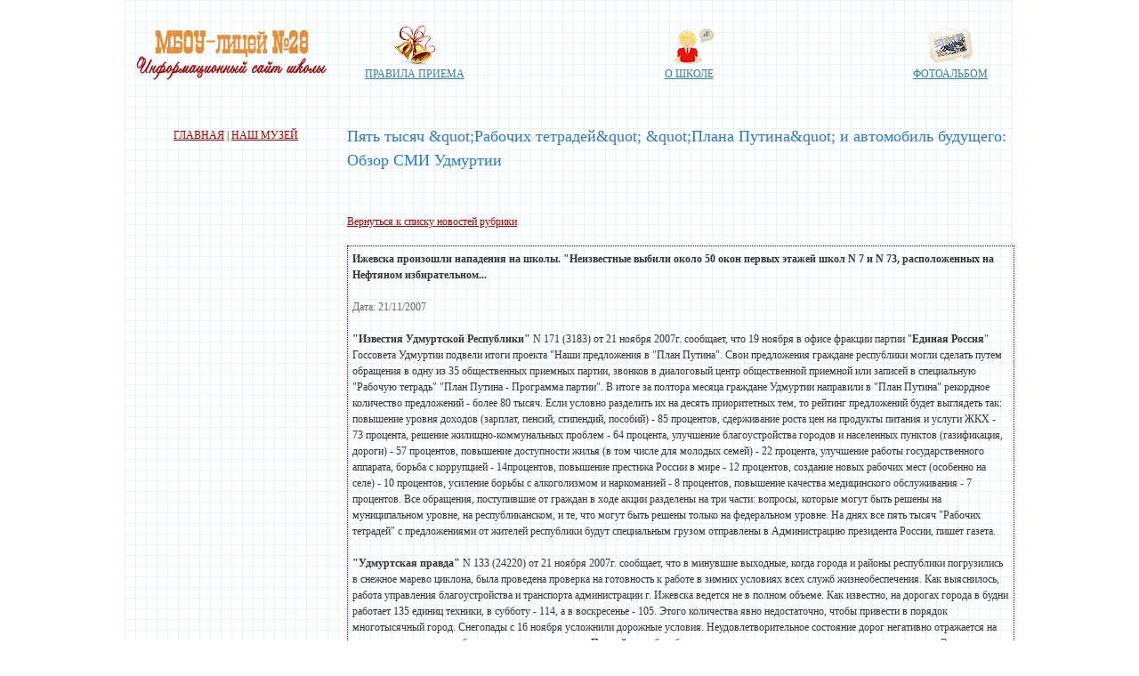

--- FILE ---
content_type: text/html; charset=windows-1251
request_url: https://school28.ru/news/78.html
body_size: 5431
content:
<html>
<head>
<meta http-equiv="Content-Type" content="text/html; charset=windows-1251">
<META http-equiv=Content-language content=ru>
<title>Пять тысяч &amp;amp;quot;Рабочих тетрадей&amp;amp;quot; &amp;amp;quot;Плана Путина&amp;amp;quot; и автомобиль будущего: Обзор СМИ Удмуртии | Новости | Школа 28 г. Академинск. Неофициальный сайт. Архив</title>
<META name="description" content="школа №28">
<meta name="keywords" content="">
<META NAME="revisit" CONTENT="1 days"> 
<META NAME="revisit-after" CONTENT="1 days"> 
<META NAME="document-state" CONTENT="Dynamic"><meta http-equiv="Last-Modified" content="Wed, 21 Jan 2026 00:00:00 GMT">
<meta http-equiv="Expires" content="Wed, 21 Jan 2026 23:55:00 GMT">
<meta http-equiv="pragma" content="no-cache">
<LINK href="https://school28.ru/global.css" type=text/css rel=STYLESHEET>

    <link href="/static/css/bootstrap.min.css" rel="stylesheet">
    <link href="/static/js/bootstrap.min.js" rel="stylesheet">
	<script src="/static/js/jquery.min.js"></script>
	<LINK href="https://school28.ru/main.css" type=text/css rel=STYLESHEET>
<link rel="shortcut icon" href="https://school28.ru/favicon.ico">
<script type="text/javascript" src="https://school28.ru/scripts/js/highslide/highslide-with-gallery.js"></script>
<link rel="stylesheet" type="text/css" href="https://school28.ru/scripts/js/highslide/highslide.css" />
<!--[if lt IE 7]>
<link rel="stylesheet" type="text/css" href="https://school28.ru/scripts/js/highslide/highslide-ie6.css" />
<![endif]-->

<script type="text/javascript">
hs.graphicsDir = 'https://school28.ru/scripts/js/highslide/graphics/';
hs.align = 'center';
hs.transitions = ['expand', 'crossfade'];
hs.fadeInOut = true;
hs.dimmingOpacity = 0.8;
hs.outlineType = 'rounded-white';
hs.marginBottom = 105; // make room for the thumbstrip and the controls
hs.numberPosition = 'caption';

// Add the slideshow providing the controlbar and the thumbstrip
hs.addSlideshow({
	//slideshowGroup: 'group1',
	interval: 3000,
	repeat: false,
	useControls: true,
	overlayOptions: {
		className: 'text-controls',
		position: 'bottom center',
		relativeTo: 'viewport',
		offsetY: -60
	},
	thumbstrip: {
		position: 'bottom center',
		mode: 'horizontal',
		relativeTo: 'viewport'
	}
});
</script>
	<script src="/scripts/cecutient/jquery.cecutient.js"></script> 
	<link rel="stylesheet" href="/scripts/cecutient/jquery.cecutient.css"/>
 	<script type="text/javascript">
		jQuery(function($) {
			$('#cecutient').cecutient({
				target: "#eltable",
				imageClass: ".cecutientImagesOn",
			});
		});
	</script>
</head>
<body>
<!-- <div id="panelWrapper"></div>

	<a id="cecutient" href="#"></a>
	<a class="show-settings" href="#panelWrapper" alt="Show Cecutient Panel" title="Show Cecutient Panel"></a>
	<a class="hide-settings" href="#" alt="Hide Cecutient Panel" title="Hide Cecutient Panel"></a> -->
<div align="center"><center>
  <table width="1000" height="100%" cellpadding="0" cellspacing="0" id="eltable">
<tr><td colspan="2" width="1000" height="120">
<table width="100%" cellspacing="0" cellpadding="0" class="index_underhead_table">
  <tbody>
    <tr>
      <td style="padding-top: 5px" width="240" align=center><a href="/"><img class="cecutientImagesOn" src="/images/logo.png" border=0></a>
      </td>
      <td width="30">&nbsp;</td>
      <td class="list_icons">
        <li>
          <a href="https://school28.ru/priem_v_litsey/"><img class="cecutientImagesOn" src="/images/ha/icon_1class.png">
            <br />ПРАВИЛА ПРИЕМА</a>
        </li>
        <li>
          <a href="https://school28.ru/shkola/istoriya/">
            <img class="cecutientImagesOn" src="/images/ha/icon_about.png" style="margin: 4px 0">
            <br />О ШКОЛЕ</a>
        </li>
        <li>
          <a href="/photogallery/"><img class="cecutientImagesOn" src="/images/ha/icon_photo.png">
            <br />ФОТОАЛЬБОМ</a>
        </li>
 <!--        <li>
          <a href="/video/"><img class="cecutientImagesOn" src="/images/ha/icon_video.png">
            <br />ВИДЕОГАЛЕРЕЯ</a>
        </li>
        <li>
          <a href="/obuchenie/zvonki.html"><img class="cecutientImagesOn" src="/images/ha/icon_rasp.png">
            <br />РАСПИСАНИЕ ЗВОНКОВ</a>
        </li>  -->
      </td>      <td width="30">&nbsp;</td>
    </tr>
  </tbody>
</table></td></tr><tr>
<td  width="200" valign="top" style="padding: 5px"><center><!-- <div class="notification"></div> -->

<br/>
<!-- <a href="https://school28.ru/orlovshchinabeznarkotikov.html">«Орловщина - без наркотиков!»</a></center>  -->
	  	<table border="0" cellspacing="0" cellpadding="0" bgcolor="#DFEDFF" align="center">
    <tr>
     <td width="160" align="center"><a href="https://school28.ru/">ГЛАВНАЯ</a> | <a href="https://school28.ru/museum/">НАШ МУЗЕЙ</a></td>
    </tr>
   </table>

   <br>
 
    

   </td>
<td width="600" valign="top" id="txt">
<h1 class="h1page">Пять тысяч &amp;quot;Рабочих тетрадей&amp;quot; &amp;quot;Плана Путина&amp;quot; и автомобиль будущего: Обзор СМИ Удмуртии</h1>

 <br> 

<br /><a href="http://school28.ru/news/">Вернуться к списку новостей рубрики</a><br /><br /><center>

</center><table class="bloblue" border="0" cellpadding="0" cellspacing="0" width="100%" height="1%">
    <tr>
      <td valign="top" style='padding:4pt 4pt 4pt 4pt;'>
	 <strong> Ижевска произошли нападения на <B>школы</B>. &quot;Неизвестные выбили около 50 окон первых этажей <B>школ</B> N 7 и N 73, расположенных на Нефтяном избирательном...</strong> <br/><br/>
	<font color="#666666"> Дата: 21/11/2007</font><br><br>
<b>"Известия Удмуртской Республики"</b> N 171 (3183) от 21 ноября 2007г. сообщает, что 19 ноября в офисе фракции партии "<b>Единая Россия</b>" Госсовета Удмуртии подвели итоги проекта "Наши предложения в "План Путина". Свои предложения граждане республики могли сделать путем обращения в одну из 35 общественных приемных партии, звонков в диалоговый центр общественной приемной или записей в специальную "Рабочую тетрадь" "План Путина - Программа партии". В итоге за полтора месяца граждане Удмуртии направили в "План Путина" рекордное количество предложений - более 80 тысяч. Если условно разделить их на десять приоритетных тем, то рейтинг предложений будет выглядеть так: повышение уровня доходов (зарплат, пенсий, стипендий, пособий) - 85 процентов, сдерживание роста цен на продукты питания и услуги ЖКХ - 73 процента, решение жилищно-коммунальных проблем - 64 процента, улучшение благоустройства городов и населенных пунктов (газификация, дороги) - 57 процентов, повышение доступности жилья (в том числе для молодых семей) - 22 процента, улучшение работы государственного аппарата, борьба с коррупцией - 14процентов, повышение престижа России в мире - 12 процентов, создание новых рабочих мест (особенно на селе) - 10 процентов, усиление борьбы с алкоголизмом и наркоманией - 8 процентов, повышение качества медицинского обслуживания - 7 процентов. Все обращения, поступившие от граждан в ходе акции разделены на три части: вопросы, которые могут быть решены на муниципальном уровне, на республиканском, и те, что могут быть решены только на федеральном уровне. На днях все пять тысяч "Рабочих тетрадей" с предложениями от жителей республики будут специальным грузом отправлены в Администрацию президента России, пишет газета.<br><br> <b>"Удмуртская правда"</b> N 133 (24220) от 21 ноября 2007г. сообщает, что в минувшие выходные, когда города и районы республики погрузились в снежное марево циклона, была проведена проверка на готовность к работе в зимних условиях всех служб жизнеобеспечения. Как выяснилось, работа управления благоустройства и транспорта администрации г. Ижевска ведется не в полном объеме. Как известно, на дорогах города в будни работает 135 единиц техники, в субботу - 114, а в воскресенье - 105. Этого количества явно недостаточно, чтобы привести в порядок многотысячный город. Снегопады с 16 ноября усложнили дорожные условия. Неудовлетворительное состояние дорог негативно отражается на организации движения общественно автотранспорта. Первый опыт борьбы с природными явлениями оказался не совсем удачным. Это сразу сказалось на аварийности. В Ижевске в минувшую пятницу зафиксировано 97 автостолкновений, в которых пострадала только техника, а люди остались невредимыми. К ноябрю этого года на дорогах Удмуртии произошло 1538 происшествий, в которых 232 человека погибли и 1717 в разной степени травмированы. Как будут дальше решаться проблемы обеспечения порядка на дорогах, покажет время, пишет издание.<br><br> Как сообщает газета <b>"Совершенно конкретно"</b> N 45 (408) от 15-22 ноября 2007г., в ночь с воскресенья на понедельник в Устиновском районе г. Ижевска произошли нападения на школы. "Неизвестные выбили около 50 окон первых этажей школ N 7 и N 73, расположенных на Нефтяном избирательном округе. В туже ночь, вероятно, теми же хулиганами, были изрезаны баннеры "Единой России", размещенные на стенах детских садов округа. Этим событиям предшествовало распространение поддельных листовок, якобы выпущенных членом "Единой России", действующим депутатом Госсовета УР. В течение выходных ими засыпали подъезды прилегающих к школам домов, после чего на дело вышли отморозки. То есть заказчик постарался сделать все, чтобы жители увязали произошедшее с выборами. А избиратель на подобное реагирует однозначно - снижением явки на избирательные участки. Кому это выгодно? Понятно, что это может быть выгодно лишь аутсайдерам предвыборной гонки", - пишет газета.<br><br> Газета <b>"Центр"</b> N 45 (0444) от 15 ноября 2007г. рассказывает о том, как в Ижевске создали автомобиль будущего. Считается, что автомобилями XXI и XXII веков будут гибридные авто и машины на альтернативных видах топлива. Вместо бензинового движка - моторы на газе, водороде, рапсовом масле, навозе или электромоторы. В эти разработки за рубежом вкладывают миллионы. Но, оказывается, один из первых в мире гибридных двигателей был создан в Ижевске! Готовый действующий образец автомобиля "Ода" с гибридным двигателем выехал на дороги Удмуртии в 1992 году. Первая же мировая "ласточка" авто будущего - японский автомобиль с гибридным двигателем <b>Toyota</b> Prius - появился на рынке лишь в 1997 году. Ижевский автомобиль быль собран с использованием стандартных деталей и узлов. Внешне и внутренне он почти не отличался от конвейерной "Оды". Однако, движок заменили на маленький моторчик от "Оки", в Сарапуле разыскали подходящий по параметрам "оборонный" электродвигатель, добавили блок батарей и разработанную в Ижевске систему электронного управления. При наличии финансирования он мог быть быстро поставлен на конвейер. Однако интерес со стороны государства и отечественного автопрома к гибридному транспорту в 90-е годы охладел, дальше сборки единственного экземпляра в Ижевске не пошли. Сейчас о гибридных авто размышляют большинство ведущих автоконцернов мира, в Америке и Европе поддержку безопасным двигателям оказывает государство. Единственным разработчиком гибридных двигателей в Ижевске стала кафедра "Автомобили и металлообрабатывающее оборудование" ИжГТУ. Здесь уверяют, что в случае, если кто-то в стране пожелает поставить на конвейер машины будущего, Ижевск даст и все разработки, и специалистов. Кстати, гибридную "Оку", по слухам, уже взяли на заметку. Ее показали экс-премьеру российского правительства <b>Михаилу Фрадкову</b> во время его последнего визита в Ижевск, сообщает издание.
    <br><br> </td>
    </tr>
  </table><br><center>

</center>

</td>
</tr>
<tr><td colspan="2" align="center" width="1000" height="30" bgcolor='#BFD6FF'> &#169 2007 - 2025 <b>Школа №28</b><br>

<a href="https://school28.ru/"><b>Главная</b></a> | <a href="https://school28.ru/news/"><b>НОВОСТИ</b></a> | <a href="https://school28.ru/museum/"><b>МУЗЕЙ БОЕВОЙ СЛАВЫ</b></a> | <a href="https://school28.ru/shkola/contacts.html"><b>КОНТАКТЫ</b></a> <br>
<center>
</center> 
	<div></div> <br>Сайт не собирает и не обрабатывает персональные данные посетителей <br></td></tr></table>

  </center></div>

</body>
</html>

--- FILE ---
content_type: text/css
request_url: https://school28.ru/main.css
body_size: 714
content:
body {
	 FONT-SIZE: 12px;  line-height: 150%; margin: 0;  padding: 0; FONT: 85% Verdana, Tahoma; 
}
/*----------------------------------------------------------------*/
TABLE {
	BORDER-BOTTOM: 0px; 
	BORDER-LEFT: 0px; 
	BORDER-RIGHT: 0px; 
	BORDER-TOP: 0px;
	LINE-HEIGHT: 150%;
	FONT-SIZE: 12px;
		}

H1.h1page
{
 FONT-SIZE: 18px; COLOR: #2d79c6; line-height: 150%;
}

/*----------------------------------------------------------------*/
A:link {
 FONT-SIZE: 12px; COLOR: #AB0000; TEXT-DECORATION: underline;
}
A:visited {
 FONT-SIZE: 12px; COLOR: #AB0000; TEXT-DECORATION: underline;
}
A:hover {
 FONT-SIZE: 12px; COLOR: #AB0000; TEXT-DECORATION: underline;
}
/*----------------------------------------------------------------*/
#el_cat {
	font-size: 14px;
	border-bottom: 1px solid #000000;
	margin: 8px 15px 10px 10px;
	padding: 0px 0px 2px 4px;
	color: #910505; 
	FONT-WEIGHT: bold;
}
#el_cat a {
	font-size: 14px;
	text-decoration: none;
	color: #910505; 
	FONT-WEIGHT: bold;
}

#el_raz {
	font-size: 11px;
	color: #6C7C7B;
	background: url(/images/menu/m.gif) no-repeat 0px 8px;
	border-bottom: 1px solid #EAEAEA;
	padding: 2px 0px 2px 10px;
	margin: 0px 15px 0px 10px;
}

#el_raz a {
	font-size: 11px;
	color: #6C7C7B;
	text-decoration: none;
}

/*----------------------------------------------------------------*/

.list_icons {		 
       	text-align: justify;
		line-height: 0;
		font-size: 1px;

		text-justify: newspaper;
		zoom:1;
/* 		text-align-last: justify;  */
}
.list_icons:after{	
	width: 100%; 
	height: 0px;
	visibility: hidden;
	overflow: hidden;
	content: '';
	display: inline-block;
}
.list_icons li{	
	display: inline-block;
	text-align: center;	
	line-height: normal;
	font-size: 15px;
	font-variant: small-caps;
	vertical-align: top; 
	//display : inline;
	//zoom : 1;
}
.list_icons li img{
	border: none;
	margin-bottom: 3px;
}
.list_icons li a{
	color: #35809c;
	text-shadow: 0px 1px 1px #fff;
	outline: none;
}
.list_icons li a:hover{	
	color: #00baff;
	text-shadow: 0px 0px 50px #63d5ff; 
}
/*----------------------------------------------------------------*/
#txt2 {

	LINE-HEIGHT: 150%;
		}


/*----------------------------------------------------------------*/
hr {
	 margin-bottom: 2px;
    margin-top: 2px;
	border-color: #000;
}


/*----------------------------------------------------------------*/



/*----------------------------------------------------------------*/



/*----------------------------------------------------------------*/

--- FILE ---
content_type: text/css
request_url: https://school28.ru/scripts/js/highslide/highslide.css
body_size: 3469
content:
/**
* @file: highslide.css 
* @version: 4.1.9
*/
.highslide-container div {
	font-family: Verdana, Helvetica;
	font-size: 10pt;
}
.highslide-container table {
	background: none;
}
.highslide {
	outline: none;
	text-decoration: none;
}
.highslide img {
	border: 2px solid silver;
}
.highslide:hover img {
	border-color: gray;
}
.highslide-active-anchor img {
	visibility: hidden;
}
.highslide-gallery .highslide-active-anchor img {
	border-color: black;
	visibility: visible;
	cursor: default;
}
.highslide-image {
	border-width: 2px;
	border-style: solid;
	border-color: white;
}
.highslide-wrapper, .highslide-outline {
	background: white;
}
.glossy-dark {
	background: #111;
}

.highslide-image-blur {
}
.highslide-number {
	font-weight: bold;
	color: gray;
	font-size: .9em;
}
.highslide-caption {
	display: none;
	font-size: 1em;
	padding: 5px;
	/*background: white;*/
}
.highslide-heading {
	display: none;
	font-weight: bold;
	margin: 0.4em;
}
.highslide-dimming {
	/*position: absolute;*/
	background: black;
}
a.highslide-full-expand {
   background: url(graphics/fullexpand.gif) no-repeat;
   display: block;
   margin: 0 10px 10px 0;
   width: 34px;
   height: 34px;
}
.highslide-loading {
	display: block;
	color: black;
	font-size: 9px;
	font-weight: bold;
	text-transform: uppercase;
	text-decoration: none;
	padding: 3px;
	border: 1px solid white;
	background-color: white;
	padding-left: 22px;
	background-image: url(graphics/loader.white.gif);
	background-repeat: no-repeat;
	background-position: 3px 1px;
}
a.highslide-credits,
a.highslide-credits i {
	padding: 2px;
	color: silver;
	text-decoration: none;
	font-size: 10px;
}
a.highslide-credits:hover,
a.highslide-credits:hover i {
	color: white;
	background-color: gray;
}
.highslide-move, .highslide-move * {
	cursor: move;
}

.highslide-viewport {
	display: none;
	position: fixed;
	width: 100%;
	height: 100%;
	z-index: 1;
	background: none;
	left: 0;
	top: 0;
}
.highslide-overlay {
	display: none;
}
.hidden-container {
	display: none;
}
/* Example of a semitransparent, offset closebutton */
.closebutton {
	position: relative;
	top: -15px;
	left: 15px;
	width: 30px;
	height: 30px;
	cursor: pointer;
	background: url(graphics/close.png);
	/* NOTE! For IE6, you also need to update the highslide-ie6.css file. */
}

/*****************************************************************************/
/* Thumbnail boxes for the galleries.                                        */
/* Remove these if you are not using a gallery.                              */
/*****************************************************************************/
.highslide-gallery ul {
	list-style-type: none;
	margin: 0;
	padding: 0;
}
.highslide-gallery ul li {
	display: block;
	position: relative;
	float: left;
	width: 106px;
	height: 106px;
	border: 1px solid silver;
	background: #ededed;
	margin: 2px;
	line-height: 0;
	overflow: hidden;
}
.highslide-gallery ul a {
	position: absolute;
	top: 50%;
	left: 50%;
}
.highslide-gallery ul img {
 	position: relative;
	top: -50%;
	left: -50%;
}
html>/**/body .highslide-gallery ul li {
	display: table;
	text-align: center;
}
html>/**/body .highslide-gallery ul li {
	text-align: center;
}
html>/**/body .highslide-gallery ul a {
	position: static;
	display: table-cell;
	vertical-align: middle;
}
html>/**/body .highslide-gallery ul img {
	position: static;
}

/*****************************************************************************/
/* Controls for the galleries.											     */
/* Remove these if you are not using a gallery							     */
/*****************************************************************************/
.highslide-controls {
	width: 195px;
	height: 40px;
	background: url(graphics/controlbar-white.gif) 0 -90px no-repeat;
	margin: 20px 15px 10px 0;
}
.highslide-controls ul {
	position: relative;
	left: 15px;
	height: 40px;
	list-style: none;
	margin: 0;
	padding: 0;
	background: url(graphics/controlbar-white.gif) right -90px no-repeat;

}
.highslide-controls li {
	float: left;
	padding: 5px 0;
	margin:0;
	list-style: none;
}
.highslide-controls a {
	background-image: url(graphics/controlbar-white.gif);
	display: block;
	float: left;
	height: 30px;
	width: 30px;
	outline: none;
}
.highslide-controls a.disabled {
	cursor: default;
}
.highslide-controls a.disabled span {
	cursor: default;
}
.highslide-controls a span {
	/* hide the text for these graphic buttons */
	display: none;
	cursor: pointer;
}


/* The CSS sprites for the controlbar - see http://www.google.com/search?q=css+sprites */
.highslide-controls .highslide-previous a {
	background-position: 0 0;
}
.highslide-controls .highslide-previous a:hover {
	background-position: 0 -30px;
}
.highslide-controls .highslide-previous a.disabled {
	background-position: 0 -60px !important;
}
.highslide-controls .highslide-play a {
	background-position: -30px 0;
}
.highslide-controls .highslide-play a:hover {
	background-position: -30px -30px;
}
.highslide-controls .highslide-play a.disabled {
	background-position: -30px -60px !important;
}
.highslide-controls .highslide-pause a {
	background-position: -60px 0;
}
.highslide-controls .highslide-pause a:hover {
	background-position: -60px -30px;
}
.highslide-controls .highslide-next a {
	background-position: -90px 0;
}
.highslide-controls .highslide-next a:hover {
	background-position: -90px -30px;
}
.highslide-controls .highslide-next a.disabled {
	background-position: -90px -60px !important;
}
.highslide-controls .highslide-move a {
	background-position: -120px 0;
}
.highslide-controls .highslide-move a:hover {
	background-position: -120px -30px;
}
.highslide-controls .highslide-full-expand a {
	background-position: -150px 0;
}
.highslide-controls .highslide-full-expand a:hover {
	background-position: -150px -30px;
}
.highslide-controls .highslide-full-expand a.disabled {
	background-position: -150px -60px !important;
}
.highslide-controls .highslide-close a {
	background-position: -180px 0;
}
.highslide-controls .highslide-close a:hover {
	background-position: -180px -30px;
}

/*****************************************************************************/
/* Styles for the HTML popups											     */
/* Remove these if you are not using Highslide HTML						     */
/*****************************************************************************/
.highslide-maincontent {
	display: none;
}
.highslide-html {
	background-color: white;
}
.highslide-html-content {
	display: none;
	width: 400px;
	padding: 0 5px 5px 5px;
}
.highslide-header {
	padding-bottom: 5px;
}
.highslide-header ul {
	margin: 0;
	padding: 0;
	text-align: right;
}
.highslide-header ul li {
	display: inline;
	padding-left: 1em;
}
.highslide-header ul li.highslide-previous, .highslide-header ul li.highslide-next {
	display: none;
}
.highslide-header a {
	font-weight: bold;
	color: gray;
	text-transform: uppercase;
	text-decoration: none;
}
.highslide-header a:hover {
	color: black;
}
.highslide-header .highslide-move a {
	cursor: move;
}
.highslide-footer {
	height: 16px;
}
.highslide-footer .highslide-resize {
	display: block;
	float: right;
	margin-top: 5px;
	height: 11px;
	width: 11px;
	background: url(graphics/resize.gif) no-repeat;
}
.highslide-footer .highslide-resize span {
	display: none;
}
.highslide-body {
}
.highslide-resize {
	cursor: nw-resize;
}

/*****************************************************************************/
/* Styles for the Individual wrapper class names.							 */
/* See www.highslide.com/ref/hs.wrapperClassName							 */
/* You can safely remove the class name themes you don't use				 */
/*****************************************************************************/

/* hs.wrapperClassName = 'draggable-header' */
.draggable-header .highslide-header {
	height: 18px;
	border-bottom: 1px solid #dddddd;
}
.draggable-header .highslide-heading {
	position: absolute;
	margin: 2px 0.4em;
}

.draggable-header .highslide-header .highslide-move {
	cursor: move;
	display: block;
	height: 16px;
	position: absolute;
	right: 24px;
	top: 0;
	width: 100%;
	z-index: 1;
}
.draggable-header .highslide-header .highslide-move * {
	display: none;
}
.draggable-header .highslide-header .highslide-close {
	position: absolute;
	right: 2px;
	top: 2px;
	z-index: 5;
	padding: 0;
}
.draggable-header .highslide-header .highslide-close a {
	display: block;
	height: 16px;
	width: 16px;
	background-image: url(graphics/closeX.png);
}
.draggable-header .highslide-header .highslide-close a:hover {
	background-position: 0 16px;
}
.draggable-header .highslide-header .highslide-close span {
	display: none;
}
.draggable-header .highslide-maincontent {
	padding-top: 1em;
}

/* hs.wrapperClassName = 'titlebar' */
.titlebar .highslide-header {
	height: 18px;
	border-bottom: 1px solid #dddddd;
}
.titlebar .highslide-heading {
	position: absolute;
	width: 90%;
	margin: 1px 0 1px 5px;
	color: #666666;
}

.titlebar .highslide-header .highslide-move {
	cursor: move;
	display: block;
	height: 16px;
	position: absolute;
	right: 24px;
	top: 0;
	width: 100%;
	z-index: 1;
}
.titlebar .highslide-header .highslide-move * {
	display: none;
}
.titlebar .highslide-header li {
	position: relative;
	top: 3px;
	z-index: 2;
	padding: 0 0 0 1em;
}
.titlebar .highslide-maincontent {
	padding-top: 1em;
}

/* hs.wrapperClassName = 'no-footer' */
.no-footer .highslide-footer {
	display: none;
}

/* hs.wrapperClassName = 'wide-border' */
.wide-border {
	background: white;
}
.wide-border .highslide-image {
	border-width: 10px;
}
.wide-border .highslide-caption {
	padding: 0 10px 10px 10px;
}

/* hs.wrapperClassName = 'borderless' */
.borderless .highslide-image {
	border: none;
}
.borderless .highslide-caption {
	border-bottom: 1px solid white;
	border-top: 1px solid white;
	background: silver;
}

/* hs.wrapperClassName = 'outer-glow' */
.outer-glow {
	background: #444;
}
.outer-glow .highslide-image {
	border: 5px solid #444444;
}
.outer-glow .highslide-caption {
	border: 5px solid #444444;
	border-top: none;
	padding: 5px;
	background-color: gray;
}

/* hs.wrapperClassName = 'colored-border' */
.colored-border {
	background: white;
}
.colored-border .highslide-image {
	border: 2px solid green;
}
.colored-border .highslide-caption {
	border: 2px solid green;
	border-top: none;
}

/* hs.wrapperClassName = 'dark' */
.dark {
	background: #111;
}
.dark .highslide-image {
	border-color: black black #202020 black;
	background: gray;
}
.dark .highslide-caption {
	color: white;
	background: #111;
}
.dark .highslide-controls,
.dark .highslide-controls ul,
.dark .highslide-controls a {
	background-image: url(graphics/controlbar-black-border.gif);
}

/* hs.wrapperClassName = 'floating-caption' */
.floating-caption .highslide-caption {
	position: absolute;
	padding: 1em 0 0 0;
	background: none;
	color: white;
	border: none;
	font-weight: bold;
}

/* hs.wrapperClassName = 'controls-in-heading' */
.controls-in-heading .highslide-heading {
	color: gray;
	font-weight: bold;
	height: 20px;
	overflow: hidden;
	cursor: default;
	padding: 0 0 0 22px;
	margin: 0;
	background: url(graphics/icon.gif) no-repeat 0 1px;
}
.controls-in-heading .highslide-controls {
	width: 105px;
	height: 20px;
	position: relative;
	margin: 0;
	top: -23px;
	left: 7px;
	background: none;
}
.controls-in-heading .highslide-controls ul {
	position: static;
	height: 20px;
	background: none;
}
.controls-in-heading .highslide-controls li {
	padding: 0;
}
.controls-in-heading .highslide-controls a {
	background-image: url(graphics/controlbar-white-small.gif);
	height: 20px;
	width: 20px;
}

.controls-in-heading .highslide-controls .highslide-move {
	display: none;
}

.controls-in-heading .highslide-controls .highslide-previous a {
	background-position: 0 0;
}
.controls-in-heading .highslide-controls .highslide-previous a:hover {
	background-position: 0 -20px;
}
.controls-in-heading .highslide-controls .highslide-previous a.disabled {
	background-position: 0 -40px !important;
}
.controls-in-heading .highslide-controls .highslide-play a {
	background-position: -20px 0;
}
.controls-in-heading .highslide-controls .highslide-play a:hover {
	background-position: -20px -20px;
}
.controls-in-heading .highslide-controls .highslide-play a.disabled {
	background-position: -20px -40px !important;
}
.controls-in-heading .highslide-controls .highslide-pause a {
	background-position: -40px 0;
}
.controls-in-heading .highslide-controls .highslide-pause a:hover {
	background-position: -40px -20px;
}
.controls-in-heading .highslide-controls .highslide-next a {
	background-position: -60px 0;
}
.controls-in-heading .highslide-controls .highslide-next a:hover {
	background-position: -60px -20px;
}
.controls-in-heading .highslide-controls .highslide-next a.disabled {
	background-position: -60px -40px !important;
}
.controls-in-heading .highslide-controls .highslide-full-expand a {
	background-position: -100px 0;
}
.controls-in-heading .highslide-controls .highslide-full-expand a:hover {
	background-position: -100px -20px;
}
.controls-in-heading .highslide-controls .highslide-full-expand a.disabled {
	background-position: -100px -40px !important;
}
.controls-in-heading .highslide-controls .highslide-close a {
	background-position: -120px 0;
}
.controls-in-heading .highslide-controls .highslide-close a:hover {
	background-position: -120px -20px;
}

/*****************************************************************************/
/* Styles for text based controls.						                     */
/* You can safely remove this if you don't use text based controls			 */
/*****************************************************************************/

.text-controls .highslide-controls {
	width: auto;
	height: auto;
	margin: 0;
	text-align: center;
	background: none;
}
.text-controls ul {
	position: static;
	background: none;
	height: auto;
	left: 0;
}
.text-controls .highslide-move {
	display: none;
}
.text-controls li {
    background-image: url(graphics/controlbar-text-buttons.png);
	background-position: right top !important;
	padding: 0;
	margin-left: 15px;
	display: block;
	width: auto;
}
.text-controls a {
    background: url(graphics/controlbar-text-buttons.png) no-repeat;
    background-position: left top !important;
    position: relative;
    left: -10px;
	display: block;
	width: auto;
	height: auto;
	text-decoration: none !important;
}
.text-controls a span {
	background: url(graphics/controlbar-text-buttons.png) no-repeat;
    margin: 1px 2px 1px 10px;
	display: block;
    min-width: 4em;
    height: 18px;
    line-height: 18px;
	padding: 1px 0 1px 18px;
    color: #333;
	font-family: "Trebuchet MS", Arial, sans-serif;
	font-size: 12px;
	font-weight: bold;
	white-space: nowrap;
}
.text-controls .highslide-next {
	margin-right: 1em;
}
.text-controls .highslide-full-expand a span {
	min-width: 0;
	margin: 1px 0;
	padding: 1px 0 1px 10px;
}
.text-controls .highslide-close a span {
	min-width: 0;
}
.text-controls a:hover span {
	color: black;
}
.text-controls a.disabled span {
	color: #999;
}

.text-controls .highslide-previous span {
	background-position: 0 -40px;
}
.text-controls .highslide-previous a.disabled {
	background-position: left top !important;
}
.text-controls .highslide-previous a.disabled span {
	background-position: 0 -140px;
}
.text-controls .highslide-play span {
	background-position: 0 -60px;
}
.text-controls .highslide-play a.disabled {
	background-position: left top !important;
}
.text-controls .highslide-play a.disabled span {
	background-position: 0 -160px;
}
.text-controls .highslide-pause span {
	background-position: 0 -80px;
}
.text-controls .highslide-next span {
	background-position: 0 -100px;
}
.text-controls .highslide-next a.disabled {
	background-position: left top !important;
}
.text-controls .highslide-next a.disabled span {
	background-position: 0 -200px;
}
.text-controls .highslide-full-expand span {
	background: none;
}
.text-controls .highslide-full-expand a.disabled {
	background-position: left top !important;
}
.text-controls .highslide-close span {
	background-position: 0 -120px;
}


/*****************************************************************************/
/* Styles for the thumbstrip.							                     */
/* See www.highslide.com/ref/hs.addSlideshow    							 */
/* You can safely remove this if you don't use a thumbstrip 				 */
/*****************************************************************************/

.highslide-thumbstrip {
	height: 100%;
	direction: ltr;
}
.highslide-thumbstrip div {
	overflow: hidden;
}
.highslide-thumbstrip table {
	position: relative;
	padding: 0;
	border-collapse: collapse;
}
.highslide-thumbstrip td {
	padding: 1px;
	/*text-align: center;*/
}
.highslide-thumbstrip a {
	outline: none;
}
.highslide-thumbstrip img {
	display: block;
	border: 1px solid gray;
	margin: 0 auto;
}
.highslide-thumbstrip .highslide-active-anchor img {
	visibility: visible;
}
.highslide-thumbstrip .highslide-marker {
	position: absolute;
	width: 0;
	height: 0;
	border-width: 0;
	border-style: solid;
	border-color: transparent; /* change this to actual background color in highslide-ie6.css */
}
.highslide-thumbstrip-horizontal div {
	width: auto;
	/* width: 100% breaks in small strips in IE */
}
.highslide-thumbstrip-horizontal .highslide-scroll-up {
	display: none;
	position: absolute;
	top: 3px;
	left: 3px;
	width: 25px;
	height: 42px;
}
.highslide-thumbstrip-horizontal .highslide-scroll-up div {
	margin-bottom: 10px;
	cursor: pointer;
	background: url(graphics/scrollarrows.png) left center no-repeat;
	height: 42px;
}
.highslide-thumbstrip-horizontal .highslide-scroll-down {
	display: none;
	position: absolute;
	top: 3px;
	right: 3px;
	width: 25px;
	height: 42px;
}
.highslide-thumbstrip-horizontal .highslide-scroll-down div {
	margin-bottom: 10px;
	cursor: pointer;
	background: url(graphics/scrollarrows.png) center right no-repeat;
	height: 42px;
}
.highslide-thumbstrip-horizontal table {
	margin: 2px 0 10px 0;
}
.highslide-viewport .highslide-thumbstrip-horizontal table {
	margin-left: 10px;
}
.highslide-thumbstrip-horizontal img {
	width: auto;
	height: 40px;
}
.highslide-thumbstrip-horizontal .highslide-marker {
	top: 47px;
	border-left-width: 6px;
	border-right-width: 6px;
	border-bottom: 6px solid gray;
}
.highslide-viewport .highslide-thumbstrip-horizontal .highslide-marker {
	margin-left: 10px;
}
.dark .highslide-thumbstrip-horizontal .highslide-marker, .highslide-viewport .highslide-thumbstrip-horizontal .highslide-marker {
	border-bottom-color: white !important;
}

.highslide-thumbstrip-vertical-overlay {
	overflow: hidden !important;
}
.highslide-thumbstrip-vertical div {
	height: 100%;
}
.highslide-thumbstrip-vertical a {
	display: block;
}
.highslide-thumbstrip-vertical .highslide-scroll-up {
	display: none;
	position: absolute;
	top: 0;
	left: 0;
	width: 100%;
	height: 25px;
}
.highslide-thumbstrip-vertical .highslide-scroll-up div {
	margin-left: 10px;
	cursor: pointer;
	background: url(graphics/scrollarrows.png) top center no-repeat;
	height: 25px;
}
.highslide-thumbstrip-vertical .highslide-scroll-down {
	display: none;
	position: absolute;
	bottom: 0;
	left: 0;
	width: 100%;
	height: 25px;
}
.highslide-thumbstrip-vertical .highslide-scroll-down div {
	margin-left: 10px;
	cursor: pointer;
	background: url(graphics/scrollarrows.png) bottom center no-repeat;
	height: 25px;
}
.highslide-thumbstrip-vertical table {
	margin: 10px 0 0 10px;
}
.highslide-thumbstrip-vertical img {
	width: 60px; /* t=5481 */
}
.highslide-thumbstrip-vertical .highslide-marker {
	left: 0;
	margin-top: 8px;
	border-top-width: 6px;
	border-bottom-width: 6px;
	border-left: 6px solid gray;
}
.dark .highslide-thumbstrip-vertical .highslide-marker, .highslide-viewport .highslide-thumbstrip-vertical .highslide-marker {
	border-left-color: white;
}

.highslide-viewport .highslide-thumbstrip-float {
	overflow: auto;
}
.highslide-thumbstrip-float ul {
	margin: 2px 0;
	padding: 0;
}
.highslide-thumbstrip-float li {
	display: block;
	height: 60px;
	margin: 0 2px;
	list-style: none;
	float: left;
}
.highslide-thumbstrip-float img {
	display: inline;
	border-color: silver;
	max-height: 56px;
}
.highslide-thumbstrip-float .highslide-active-anchor img {
	border-color: black;
}
.highslide-thumbstrip-float .highslide-scroll-up div, .highslide-thumbstrip-float .highslide-scroll-down div {
	display: none;
}
.highslide-thumbstrip-float .highslide-marker {
	display: none;
}

--- FILE ---
content_type: text/css
request_url: https://school28.ru/scripts/cecutient/jquery.cecutient.css
body_size: 722
content:
.hide-on-normal {
	display: none!important;
}

.hidden {
	display: none !important;
}

body.cecutient .hide-on-normal {
	display: block !important;
}

/* Cecutient panel */

#cecutient {
	position: fixed;
	top: 0;
	right: 25px;
	width: 64px;
	height: 64px;
	background: url(img/cecutient64.png) no-repeat center center;
}

#cecutientPanel {
	position: relative;
	width: 980px;
	height: 85px;
	margin:0 auto;
	border-bottom-left-radius: 15px;
	border-bottom-right-radius: 15px;
	box-sizing: border-box;
	-moz-box-sizing: border-box;
	background: #dadada;
	font-family: Arial;
	font-size: 12px!important;
	padding: 7px 15px 0;
}

#cecutientPanel > * {
	font-size: 12px!important;
}

#cecutientPanel > div {
	display: inline-block;
	margin-left: 32px;
	float: left;
}

#cecutientPanel > div > div {
	display: inline-block;
	margin: 0;
	margin-top: 12px;
	margin-left: 15px;
	float: left;
}

#cecutientPanel > div > div:first-child {
	margin-top: 22px;
	margin-left: 0;
}

#cecutientPanel > div > div a {
	width: 38px;
	height: 38px;
	border: 1px solid #999999;
	text-decoration: none;
	display: inline-block;
	box-sizing: border-box;
	background: #ffffff;
	color: #000000;
	padding-top: 16px;
	float: left;
	-moz-box-sizing: border-box;
}

#cecutientPanel > div > div #increaseFontSize span {
	line-height: 6px;
}

#cecutientPanel > div > div a span {
	font-size: 38px;
	line-height: 0px;
	height: 100%;
	text-align: center;
	width: 100%;
	display: block;
	-moz-box-sizing: border-box;
}

#cecutientPanel > div > div a:hover {
	background: #c9c9c9;
}

#cecutientPanel > div > div a:first-child {
	border-top-left-radius: 5px;
	border-bottom-left-radius: 5px;
}
#cecutientPanel > div > div a:last-child {
	border-top-right-radius: 5px;
	border-bottom-right-radius: 5px;
}

/* Colors on panel */

#cecutientPanel > div > div #colorWhite {
	background: #ffffff;
}

#cecutientPanel > div > div #colorBlack {
	background: #000000;
}

#cecutientPanel > div > div #colorBlue {
	background: #4896ff;
}

/* Images on/off */

#cecutientPanel .settingImages > div a {
	width: 60px;
}

#cecutientPanel .settingImages > div a span {
	font-size: 18px;
	line-height: 6px;
}

#cecutientPanel .settingImages > div a.current {
	background: #000000;
	color: #ffffff !important;
	pointer-events: none;
	cursor: default;
}

.cecutientImagesOn {
	display: inline !important;
}

body.cecutient {
	background: white;
}

body.cecutient .hide-on-cecutient {
	display: none!important;
}

body.cecutient #layout {
	background: none;
}

body.colorBlack {
	background: black !important;
}

body.colorBlack #layout article {
	color: white !important;
	background: black !important;
}

body.colorBlack #eltable {
	color: white !important;
	background: black !important;
}

body.colorBlack #layout article a {
	color: white !important;
}

body.colorBlue {
	background: #4896ff !important;
}


body.colorBlue #layout article {
	color: #063462 !important;
	background: #4896ff !important;
}

body.colorBlue #eltable {
	color: #063462 !important;
	background: #4896ff !important;
}

body.colorBlue #layout article a {
	color: #063462 !important;
}


body.colorWhite #layout article {
	color: black;
	background: white;
}

body.colorWhite #eltable{
	color: black;
	background: white;
}



--- FILE ---
content_type: application/javascript; charset=utf-8
request_url: https://school28.ru/scripts/cecutient/jquery.cecutient.js
body_size: 1698
content:
(function ($) {
	var savedIncrement = (getCookie('cecutient_font-size') === undefined || getCookie('cecutient_font-size') == '') ? 0 : getCookie('cecutient_font-size');

	function getCookie(name) {
		var matches = document.cookie.match(new RegExp(
			"(?:^|; )" + name.replace(/([\.$?*|{}\(\)\[\]\\\/\+^])/g, '\\$1') + "=([^;]*)"
		));
		return matches ? decodeURIComponent(matches[1]) : undefined;
	}

	function setCookie(name, value, options) {
		options = options || {};

		var expires = options.expires;

		if (typeof expires == "number" && expires) {
			var d = new Date();
			d.setTime(d.getTime() + expires * 1000);
			expires = options.expires = d;
		}
		if (expires && expires.toUTCString) {
			options.expires = expires.toUTCString();
		}

		value = encodeURIComponent(value);


		var updatedCookie = name + "=" + value + "; path=/";

		for (var propName in options) {
			updatedCookie += "; " + propName;
			var propValue = options[propName];
			if (propValue !== true) {
				updatedCookie += "=" + propValue;
			}
		}
		document.cookie = updatedCookie;
	}

	function deleteCookie(name) {
		setCookie(name, "", { expires: -1 })
	}


	$.fn.zoomtext = function (options) {
		options = options || {};
		options.min = options.min || 12;
		options.max = options.max || 26;
		options.increment = options.increment || "+=1";
		options.recovery = options.recovery || !1;
		options.skip = options.skip || !1;
		options.setCookie = options.setCookie || !1;

		var $element = $(this);

		$element = $("*", $element).not($(options.skip)).not($(options.skip + " *"));

/*
/////////////////////////////////////////////////////////////////////////////////////////////////////
		if (options.setCookie) {
			if (options.increment.indexOf("+=") != -1) {
				savedIncrement = parseInt(savedIncrement) + parseInt(options.increment.substr(2, options.increment.length - 1));
			} else if (options.increment.indexOf("-=") != -1) {
				savedIncrement = parseInt(savedIncrement) - parseInt(options.increment.substr(2, options.increment.length - 1));
			}
			setCookie('cecutient_font-size', savedIncrement);
		}
/////////////////////////////////////////////////////////////////////////////////////////////////////		
		*/
		return $element.each(function() {
			var currentFSize, newFSize;

			if (options.recovery) {
				$(this).removeAttr('style');
			} else {
				currentFSize = newFSize =
					$("<div/>", {
						css: {
							fontSize: $(this).css("fontSize")
						}
					}).css("fontSize", options.increment).css("fontSize");

				if (parseFloat(currentFSize) > options.max) {
					newFSize = options.max;
				}
				if (parseFloat(currentFSize) < options.min) {
					newFSize = options.min;
				}
				$(this).css({
					fontSize: newFSize,
					lineHeight: parseFloat(newFSize) + 'px'
				})
			}
		});
	};

	$.fn.cecutient = function (options) {
		options = options || {};
		options.target = options.target || '#eltable';
		options.imageClass = options.imageClass || '.cecutientImagesOn';
		options.minimumFontSize = options.minimumFontSize || 12;
		options.maximumFontSize = options.maximumFontSize || 26;
		options.increment = options.increment || 3;
		options.skipForFont = options.skipForFont || '.skip';
		options.container = options.container || "#panelWrapper";
		options.containerPath = options.containerPath || "/scripts/cecutient/templates";
		options.language = options.language || "ru";

		var context = $(this),
			body = $("body");

		function cecutientOn() {
			console.log("Cecutient mode on");
			setCookie('cecutient', 1);
			$('body').addClass('cecutient');
			$("#cecutientPanel").removeClass("hidden");
			if (getCookie('cecutient_hide-images') == 1) {
				cecutientImagesOff();
			} else {
				cecutientImagesOn();
			}
			if (getCookie('cecutient_color-scheme') !== undefined) {
				setColorScheme(getCookie('color-scheme'));
			}
			if (getCookie('cecutient_font-size') !== undefined && getCookie('cecutient_font-size') !== '') {
				$(options.target+ ":not('" + options.skipForFont + "')").zoomtext({
					increment: "+=" + getCookie('cecutient_font-size'),
					min: options.minimumFontSize,
					max: options.maximumFontSize,
					skip: options.skipForFont});
			} else {
				$(options.target).zoomtext({
					increment: "+=0",
					min: options.minimumFontSize,
					max: options.maximumFontSize,
					setCookie: 1,
					skip: options.skipForFont});
			}
		}

		function cecutientOff() {
			console.log("Cecutient mode off");
			deleteCookie('cecutient');
			$("#cecutientPanel").addClass("hidden");
			body.removeClass('cecutient colorWhite colorBlack colorBlue');
			$('img').removeClass('hidden');
			body.zoomtext({recovery: 1});
			deleteCookie('cecutient_font-size');
		}

		function cecutientImagesOn() {
			deleteCookie('cecutient_hide-images');
			$('#switchOnImages').addClass('current');
			$('#switchOffImages').removeClass('current');
			$('img').removeClass('hidden');
		}

		function cecutientImagesOff() {
			setCookie('cecutient_hide-images', 1);
			$('#switchOnImages').removeClass('current');
			$('#switchOffImages').addClass('current');
			$('img:not(' + options.imageClass + ')').addClass('hidden');
		}

		function setColorScheme(color) {
			body.removeClass("colorWhite colorBlack colorBlue").addClass(color);
			$("#el_table").removeClass("colorWhite colorBlack colorBlue").addClass(color);
			
			setCookie('cecutient_color-scheme', color);
		}

		context.unbind("click").bind("click", function () {
			getCookie('cecutient') == 1 ? cecutientOff() : cecutientOn();
		});

		$("#normal-mode").unbind("click").bind("click", function () {
			cecutientOff();
		});

		//Load cecutient panel in specified container
		$(options.container).load(options.containerPath +"/panel_" + options.language + ".html", function() {
			$('.settingColor a').unbind("click").bind("click", function () {
				var color = $(this).attr("id");
				setColorScheme(color);
			});

			$("#switchOnImages").unbind("click").bind("click", function () {
				cecutientImagesOn();
			});

			$("#switchOffImages").unbind("click").bind("click", function () {
				cecutientImagesOff();
			});

			$('#reduceFontSize').unbind("click").bind("click", function () {
				$(options.target).zoomtext({increment: "-=" + options.increment, setCookie: 1, skip: options.skipForFont, min: options.minimumFontSize});
			});

			$('#increaseFontSize').unbind("click").bind("click", function () {
				$(options.target).zoomtext({increment: "+=" + options.increment, setCookie: 1, skip: options.skipForFont, max: options.maximumFontSize});
			});
		});

		//check if cecutient version is enabled in cookie
		if (getCookie('cecutient') == 1) {
			cecutientOn();
		}
	}
})(jQuery);